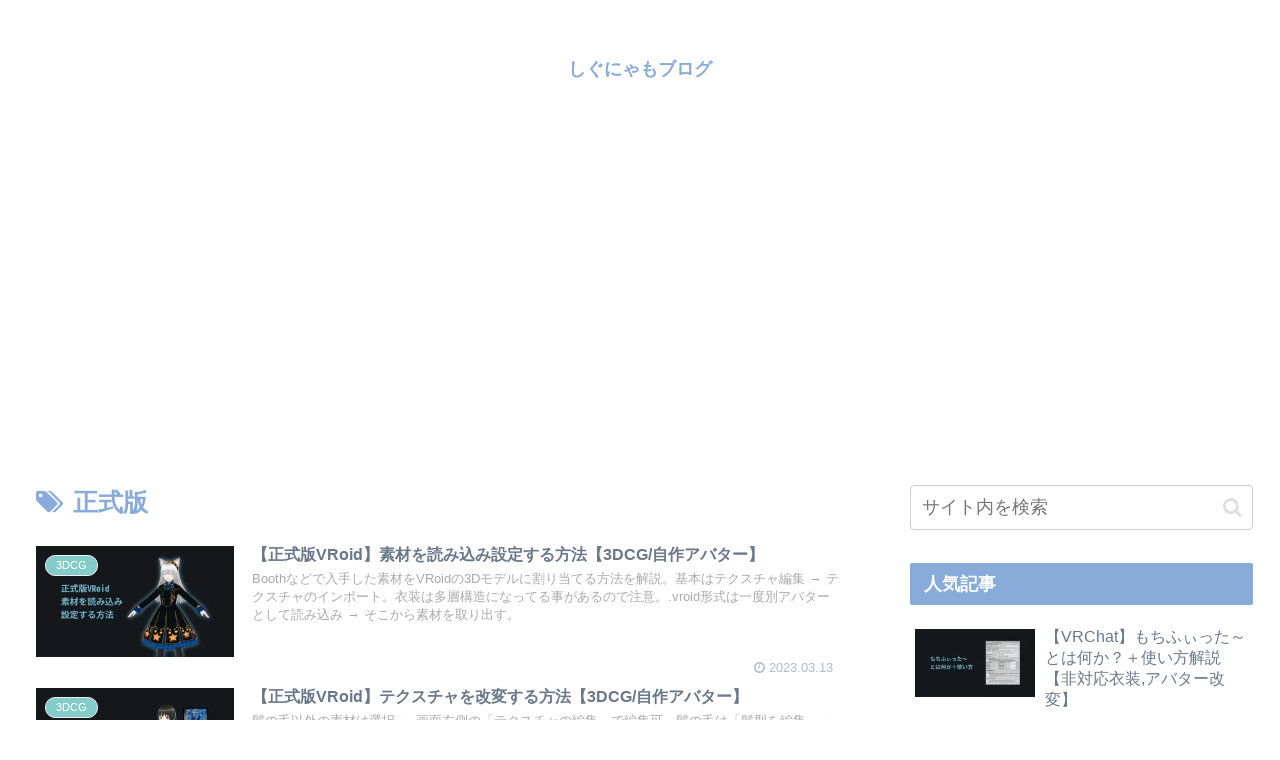

--- FILE ---
content_type: text/html; charset=utf-8
request_url: https://www.google.com/recaptcha/api2/aframe
body_size: -85
content:
<!DOCTYPE HTML><html><head><meta http-equiv="content-type" content="text/html; charset=UTF-8"></head><body><script nonce="_3JSJJUSuKV3-wATH8WRtg">/** Anti-fraud and anti-abuse applications only. See google.com/recaptcha */ try{var clients={'sodar':'https://pagead2.googlesyndication.com/pagead/sodar?'};window.addEventListener("message",function(a){try{if(a.source===window.parent){var b=JSON.parse(a.data);var c=clients[b['id']];if(c){var d=document.createElement('img');d.src=c+b['params']+'&rc='+(localStorage.getItem("rc::a")?sessionStorage.getItem("rc::b"):"");window.document.body.appendChild(d);sessionStorage.setItem("rc::e",parseInt(sessionStorage.getItem("rc::e")||0)+1);localStorage.setItem("rc::h",'1769124703015');}}}catch(b){}});window.parent.postMessage("_grecaptcha_ready", "*");}catch(b){}</script></body></html>